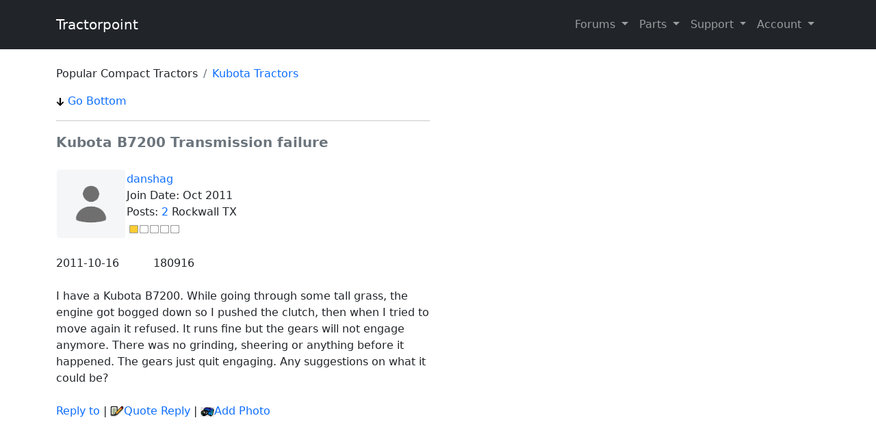

--- FILE ---
content_type: text/html
request_url: https://tractorpoint.com/cgi-bin/tractor/bs_msgbythread.pl?parentnum=180916&bd=kubota-tractors
body_size: 3656
content:
<!doctype html>
<html lang="en">
<head>
<meta charset="utf-8">
<TITLE>Kubota B7200 Transmission failure  - Kubota Tractors - Popular Compact Tractors</TITLE>
<META NAME="description" CONTENT="I have a Kubota B7200.While going through some tall grass, the engine got bogged down so I pushed the clutch, then when I tried to move again it ref ">
<link rel="canonical" href="https://tractorpoint.com/cgi-bin/tractor/bs_msgbythread.pl?parentnum=180916&bd=kubota-tractors" >

<!--<link rel="stylesheet" href="//tractorpoint.com/ctb/css/cnn.css">-->

<!-- Bootstrap CSS -->

    <meta name="viewport" content="width=device-width, initial-scale=1">

    <link href="https://tractorpoint.com/bootstrap-5.0.2-dist/css/bootstrap.min.css" type="text/css" rel="stylesheet">
 
<meta name="author" content="Jplan Developers Inc.">



<!--<link href="//fonts.googleapis.com/css?family=Roboto:400,300,200,100&subset=latin,cyrillic" rel="stylesheet">-->

<!--[if IE]> <script src="//html5shiv.googlecode.com/svn/trunk/html5.js"></script><![endif]-->
<script type="application/ld+json">
{
	"@context": "https://schema.org",
	"@type": "DiscussionForumPosting",
	"@id": "https://tractorpoint.com/cgi-bin/tractor/bs_msgbythread.pl?parentnum=180916&bd=kubota-tractors/",
	"headline": "Kubota B7200 Transmission failure ",
	"articleBody": "I have a Kubota B7200.While going through some tall grass, the engine got bogged down so I pushed the clutch, then when I tried to move again it ref",
	"articleSection": "Kubota Tractors Popular Compact Tractors",
	"author": {
		"@type": "Person",
		"name": "kthompson"
	},
	"datePublished": "2011-10-17",
	"dateModified": "2011-10-17",
	"image": "https://tractorpoint.com/ctb/images/tplogo.jpg",
	"interactionStatistic": {
		"@type": "InteractionCounter",
		"interactionType": { "@type": "ViewAction" },
		"userInteractionCount": 5785
	}
}
</script>
		

<!--adsense auto ad tag 4/25/2023-->
<script async src="https://pagead2.googlesyndication.com/pagead/js/adsbygoogle.js?client=ca-pub-6780862062946639"
     crossorigin="anonymous">
</script>

<!--Analytics G4 tag 4/25/2023
 Google tag (gtag.js) -->
<script async src="https://www.googletagmanager.com/gtag/js?id=G-39J4TC9CHJ"></script>
<script>
  window.dataLayer = window.dataLayer || [];
  function gtag(){dataLayer.push(arguments);}
  gtag('js', new Date());

  gtag('config', 'G-39J4TC9CHJ');
</script>


</head><body>
<!-- Navbar start -->
    <nav class="navbar navbar-expand-lg bg-dark navbar-dark py-3 fixed-top">
      <div class="container">
        <a href="https://tractorpoint.com/cgi-bin/tractor/bs_homepage.pl#" class="navbar-brand">Tractorpoint</a>

        <button
          class="navbar-toggler"
          type="button"
          data-bs-toggle="collapse"
          data-bs-target="#navmenu"
        >
          <span class="navbar-toggler-icon"></span>
        </button>

        <div class="collapse navbar-collapse" id="navmenu">
          <ul class="navbar-nav ms-auto">
          
          <li class="nav-item dropdown">
				  <a class="nav-link dropdown-toggle" href="#" id="navbarDropdown" role="button" data-bs-toggle="dropdown" aria-expanded="false">
					Forums
				  </a>
				  <ul class="dropdown-menu" aria-labelledby="navbarDropdown">
					<li><a class="dropdown-item" href="https://tractorpoint.com/cgi-bin/tractor/bs_searchm.pl">Search</a></li>
					<li><hr class="dropdown-divider"></li>
					<li><a class="dropdown-item" href="https://tractorpoint.com/cgi-bin/tractor/bs_summaryn.pl">Forums</a></li>
					<li><a class="dropdown-item" href="https://tractorpoint.com/cgi-bin/tractor/bs_today.pl">New Posts</a></li>
					<li><a class="dropdown-item" href="https://tractorpoint.com/cgi-bin/tractor/bs_pictures.pl">Photos</a></li>
					<li><hr class="dropdown-divider"></li>
					<li><a class="dropdown-item" href="https://tractorpoint.com/cgi-bin/tractor/bs_faq.pl">Manuals/Links</a></li>
					
				  </ul>
			</li>
          
          <!--
          
			<li class="nav-item">
              <a href="https://tractorpoint.com/cgi-bin/tractor/bs_searchm.pl" class="nav-link">Search</a>
            </li>
                    
            <li class="nav-item">
              <a href="https://tractorpoint.com/cgi-bin/tractor/bs_summaryn.pl" class="nav-link">Forums</a>
            </li>
                          
             <li class="nav-item">
              <a href="https://tractorpoint.com/cgi-bin/tractor/bs_today.pl" class="nav-link">New Posts</a>
            </li>
            
             <li class="nav-item">
              <a href="https://tractorpoint.com/cgi-bin/tractor/bs_pictures.pl" class="nav-link">Photos</a>
            </li>
              
           -->
           
			<li class="nav-item dropdown">
				  <a class="nav-link dropdown-toggle" href="#" id="navbarDropdown1" role="button" data-bs-toggle="dropdown" aria-expanded="false">
					Parts
				  </a>
				  <ul class="dropdown-menu" aria-labelledby="navbarDropdown1">
					<li><a class="dropdown-item" href="https://tractorpoint.com/cgi-bin/parts/bs_home.php">Parts Home</a></li>
					<li><hr class="dropdown-divider"></li>
					<li><a class="dropdown-item" href="https://tractorpoint.com/cgi-bin/parts/pr_brands.pl">by Tractor Make</a></li>
					<li><a class="dropdown-item" href="https://tractorpoint.com/cgi-bin/parts/pr_product.pl">by Part Type</a></li>
					<li><hr class="dropdown-divider"></li>
					<li><a class="dropdown-item" href="https://tractorpoint.com/cgi-bin/parts/br_refund.php">Return Policy</a></li>
					<li><a class="dropdown-item" href="https://tractorpoint.com/cgi-bin/parts/br_return.php">Return Instructions</a></li>
					<!--
					<li><hr class="dropdown-divider"></li>
					<li><a class="dropdown-item" href="https://tractorpoint.com/cgi-bin/tractor/bs_faq.pl">Manuals/Links</a></li>
					<li><a class="dropdown-item" href="https://tractorpoint.com/cgi-bin/tractor/mail.pl">Contact Parts</a></li>
					-->
					
				  </ul>
			</li>
            
           <!--
            <li class="nav-item">
              <a href="https://tractorpoint.com/cgi-bin/tractor/bs_mail.pl" class="nav-link">Contact</a>
            </li>  
           
           -->
            
            <li class="nav-item dropdown">
				  <a class="nav-link dropdown-toggle" href="#" id="navbarDropdown2" role="button" data-bs-toggle="dropdown" aria-expanded="false">
					Support
				  </a>
				  <ul class="dropdown-menu" aria-labelledby="navbarDropdown2">
					<li><a class="dropdown-item" href="https://tractorpoint.com/cgi-bin/tractor/bs_mail.pl">Contact Us</a></li>
					<li><hr class="dropdown-divider"></li>
					<li><a class="dropdown-item" href="https://tractorpoint.com/cgi-bin/parts/br_location.php">Locations</a></li>
					<li><a class="dropdown-item" href="https://tractorpoint.com/cgi-bin/parts/br_delivery.php">Delivery</a></li>
					<li><hr class="dropdown-divider"></li>
					<li><a class="dropdown-item" href="https://tractorpoint.com/cgi-bin/parts/br_refund.php">Return Policy</a></li>
					<li><a class="dropdown-item" href="https://tractorpoint.com/cgi-bin/parts/br_return.php">Return Instructions</a></li>
					<li><hr class="dropdown-divider"></li>
					<li><a class="dropdown-item" href="https://tractorpoint.com/cgi-bin/parts/bs_terms.php">Terms/Privacy</a></li>
					
					
				  </ul>
			</li>
            
            <li class="nav-item dropdown">
				  <a class="nav-link dropdown-toggle" href="#" id="navbarDropdown3" role="button" data-bs-toggle="dropdown" aria-expanded="false">
					Account
				  </a>
				  <ul class="dropdown-menu" aria-labelledby="navbarDropdown3">
					<li><a class="dropdown-item" href="https://tractorpoint.com/cgi-bin/tractor/bs_login.pl">Login/Out</a></li>
					<li><hr class="dropdown-divider"></li>
					<li><a class="dropdown-item" href="https://tractorpoint.com/cgi-bin/tractor/bs_myprofile.pl">myProfile</a></li>
					<li><a class="dropdown-item" href="https://tractorpoint.com/cgi-bin/tractor/bs_password.pl" >Register</a></li>
										
				  </ul>
			</li>
            
            <!--
            
            <li class="nav-item">
              <a href="https://tractorpoint.com/cgi-bin/tractor/bs_myprofile.pl" class="nav-link">MyProfile</a>
            </li>
            
            
            
            
            </li>
             <li class="nav-item">
              <a href="https://tractorpoint.com/cgi-bin/tractor/bs_password.pl" class="nav-link">Join</a>
            </li>
            <li class="nav-item">
              <a href="https://tractorpoint.com/cgi-bin/tractor/bs_login.pl" class="nav-link">Login/Out</a>
            </li>
            -->
          </ul>
        </div>
      </div>
    </nav>
    <br><br>
<!-- Navbar END -->

<br><br>
<div class="container">
	<div class="row">
		<div class="col-12 col-md-6 ">

<div class="main"><nav aria-label="breadcrumb">
  <ol class="breadcrumb">
    <li class="breadcrumb-item ">Popular Compact Tractors</li>
    <li class="breadcrumb-item "><a class="text-decoration-none" href="https://tractorpoint.com/cgi-bin/tractor/bs_forum.pl?category=KU&catname=Kubota%20Tractors">Kubota Tractors</a></li>
  </ol>
</nav>

<a class="text-decoration-none link-primary" href="#bottom"><img src="//tractorpoint.com/images/pageDown_sml.png" alt="Go Bottom" width="12"  >&nbsp;Go Bottom</a><br><hr><span class="fw-bold fs-5 text-muted">Kubota B7200 Transmission failure </span><br><br><table ><tr><td class="align-top w-auto" ><img class="img-fluid rounded" src="//tractorpoint.com/ctb/memberThumbs/newmember.png" alt="View my Photos" width="100" ><br>
</td><td><a class="text-decoration-none link-primary"  href="//tractorpoint.com/cgi-bin/tractor/bs_viewphoto.pl?userid=danshag&msgnum=180916">danshag </a>
<br>Join Date: Oct 2011 <br>
Posts: <a class="text-decoration-none link-primary" href="//tractorpoint.com/cgi-bin/tractor/bs_searchSubjectm.pl?userid=danshag" title="View posts by danshag">2</a> 
Rockwall TX <br> 
<img src="//tractorpoint.com/ctb/images/TPN1.gif" alt="TractorPoint Premium Member -- 5 Tractors = Very Frequent Poster  "> 
</td></tr></table><br><a id="180916"></a>2011-10-16 &nbsp;&nbsp;&nbsp;&nbsp;&nbsp;&nbsp;&nbsp;&nbsp; 180916<br><br><span style="max-width:200px" class="text-wrap text-break fs-6">I have a Kubota B7200.  While going through some tall grass, the engine got bogged down so I pushed the clutch, then when I tried to move again it refused.  It runs fine but the gears will not engage anymore.  There was no grinding, sheering or anything before it happened.  The gears just quit engaging.  Any suggestions on what it could be?</span><br>
<br><a class="text-decoration-none link-primary"  href="https://tractorpoint.com/cgi-bin/tractor/bs_followup.pl?parentnum=180916&subject=Kubota%20B7200%20Transmission%20failure%20&brand=&category=KU&catname=Kubota%20Tractors&model=">Reply to</a> | 
<a class="text-decoration-none link-primary" href="https://tractorpoint.com/cgi-bin/tractor/bs_followup.pl?replynum=180916&replyto=danshag&parentnum=180916&subject=Kubota%20B7200%20Transmission%20failure%20&brand=&category=KU&catname=Kubota%20Tractors&model="><img src="https://tractorpoint.com/ctb/images/reply.gif" width="20" alt="Quote Post Reply to Post">Quote Reply</a> | 
<img src="https://tractorpoint.com/ctb/images/photoS.gif" height="14" alt="Add Photo"><a class="text-decoration-none link-primary" href="https://tractorpoint.com/cgi-bin/tractor/bs_addphotothread.pl?parentnum=180916&subject=Kubota%20B7200%20Transmission%20failure%20&brand=&category=KU&catname=Kubota%20Tractors&model=">Add Photo</a><br><br><br>
<hr><span class="fw-bold fs-5 text-muted">Kubota B7200 Transmission failure </span><br><br><table ><tr><td class="align-top w-auto" ><img class="img-fluid rounded" src="//tractorpoint.com/ctb/memberThumbs/kthompson1.jpg" alt="View my Photos" width="100" ><br>
</td><td><a class="text-decoration-none link-primary"  href="//tractorpoint.com/cgi-bin/tractor/bs_viewphoto.pl?userid=kthompson&msgnum=180922">kthompson </a>
<br>Join Date: Oct 2005 <br>
Posts: <a class="text-decoration-none link-primary" href="//tractorpoint.com/cgi-bin/tractor/bs_searchSubjectm.pl?userid=kthompson" title="View posts by kthompson">5278</a> 
South Carolina <br> 
<img src="//tractorpoint.com/ctb/images/TPN5.gif" alt="TractorPoint Premium Member -- 5 Tractors = Very Frequent Poster  "> 
<a class="text-decoration-none link-primary" href="//tractorpoint.com/cgi-bin/tractor/bs_viewPhoto.pl?userid=kthompson"><img src="//tractorpoint.com/ctb/images/photoS.gif" alt="View my Photos" width="20" >&nbsp;&nbsp;Pics</a>
</td></tr></table><br><a id="180922"></a>2011-10-17 &nbsp;&nbsp;&nbsp;&nbsp;&nbsp;&nbsp;&nbsp;&nbsp; 180922<span class="text-wrap text-break fs-6">  <br><br>
Have you checked the linkage to be sure there is no trash in it holding preventing the clutch to engage?  ....<br></span>
<br><a class="text-decoration-none link-primary"  href="https://tractorpoint.com/cgi-bin/tractor/bs_followup.pl?parentnum=180916&subject=Kubota%20B7200%20Transmission%20failure%20&brand=&category=KU&catname=Kubota%20Tractors&model=">Reply to</a> | 
<a class="text-decoration-none link-primary" href="https://tractorpoint.com/cgi-bin/tractor/bs_followup.pl?replynum=180922&replyto=kthompson&parentnum=180916&subject=Kubota%20B7200%20Transmission%20failure%20&brand=&category=KU&catname=Kubota%20Tractors&model="><img src="https://tractorpoint.com/ctb/images/reply.gif" width="20"  alt="Quote Post Reply to Post">Quote Reply</a> | 
<img src="https://tractorpoint.com/ctb/images/photoS.gif" height="14" alt="Add Photo"><a class="text-decoration-none link-primary" href="https://tractorpoint.com/cgi-bin/tractor/bs_addphotothread.pl?parentnum=180916&subject=Kubota%20B7200%20Transmission%20failure%20&brand=&category=KU&catname=Kubota%20Tractors&model=">Add Photo</a><br><br><br>
&nbsp;&nbsp;<a class="text-decoration-none link-primary" href="#top"><img src="//tractorpoint.com/images/pageUp_sml.png" alt="Go Top" width="12" >&nbsp;Go Top</a><br><br><a id="bottom"></a> <a class="text-decoration-none link-primary" href="mailto:?subject=Kubota%20B7200%20Transmission%20failure%20&body=Thought+you+would+be+interested+in+this+discussion%0d%0d//tractorpoint.com/cgi-bin/tractor/bs_msgbythread.pl?parentnum=180916"><img src="//tractorpoint.com/images/share_this_sml.png" alt="Share This"><br>Share This</a><br><br><nav aria-label="breadcrumb">
  <ol class="breadcrumb">
    <li class="breadcrumb-item ">Popular Compact Tractors</li>
    <li class="breadcrumb-item "><a class="text-decoration-none" href="https://tractorpoint.com/cgi-bin/tractor/bs_forum.pl?category=KU&catname=Kubota%20Tractors">Kubota Tractors</a></li>
  </ol>
</nav>


<script >

function checkchars(cur)
{

	if (cur.userid.value.length<1)
	{
  	alert("Please Enter Your Userid !");
  	return false;
	}

	if (cur.password.value.length<1)
	{
  	alert("Please Enter Your PASSWORD !");
  	return false;
	}

}
</script>

<section >
<br><br>
<!--<div class="container">-->
		<div class="col-12 col-md-6 ">
				
				<form method=POST name="dwd"  onSubmit="return checkchars(this);" action="https://tractorpoint.com/cgi-bin/tractor/bs_password.pl">
		
				<button type="submit" class="btn btn-secondary">Create New Member Account</button>
				
				<br><br><br>
			
			  </form>
		</div>
		 
		 <div class="col-12 col-md-6 ">
		 
		</div>
<h5>Member Login </h5>


<!--#######login###############################-->


	<div class="row">
		<div class="col-12 col-md-6 ">
				
				<form method=POST name="dwd"  onSubmit="return checkchars(this);" action="https://tractorpoint.com/cgi-bin/tractor/bs_check_login.pl">
										
				<div class="mb-3 mt-3">
					<label for="userid">Userid:</label>
					<input class="form-control"  id="userid" name="userid" placeholder="Userid case Insensitive">
				</div>

				<div class="mb-3 mt-3">
					<label for="password">Password</label>
					<input class="form-control" id="password" name="password" placeholder="Password is Case Sensitive">
				</div>
				
				<button type="submit" class="btn btn-primary">Login</button>
				
				<br><br><br>
			
			  </form>
		</div>
		<div class="col-12 col-md-6 ">
		 
		</div>
		
		<div class="col-12 col-md-6 ">
				
				<form method=POST name="dwd"  onSubmit="return checkchars(this);" action="https://tractorpoint.com/cgi-bin/tractor/bs_mail.pl">

						
				<button type="submit" class="btn btn-secondary">Ask A Question !</button>
				
				<br><br><br>
			
			  </form>
		</div>
		 
		 <div class="col-12 col-md-6 ">
		 
		</div>
		
   </div>
</section></div></div></div><script src="https://tractorpoint.com/bootstrap-5.0.2-dist/js/bootstrap.min.js" ></script></div></body></html>

--- FILE ---
content_type: text/html; charset=utf-8
request_url: https://www.google.com/recaptcha/api2/aframe
body_size: 268
content:
<!DOCTYPE HTML><html><head><meta http-equiv="content-type" content="text/html; charset=UTF-8"></head><body><script nonce="J8V09-Cfz4xfLh5AEv8z1A">/** Anti-fraud and anti-abuse applications only. See google.com/recaptcha */ try{var clients={'sodar':'https://pagead2.googlesyndication.com/pagead/sodar?'};window.addEventListener("message",function(a){try{if(a.source===window.parent){var b=JSON.parse(a.data);var c=clients[b['id']];if(c){var d=document.createElement('img');d.src=c+b['params']+'&rc='+(localStorage.getItem("rc::a")?sessionStorage.getItem("rc::b"):"");window.document.body.appendChild(d);sessionStorage.setItem("rc::e",parseInt(sessionStorage.getItem("rc::e")||0)+1);localStorage.setItem("rc::h",'1768758184328');}}}catch(b){}});window.parent.postMessage("_grecaptcha_ready", "*");}catch(b){}</script></body></html>